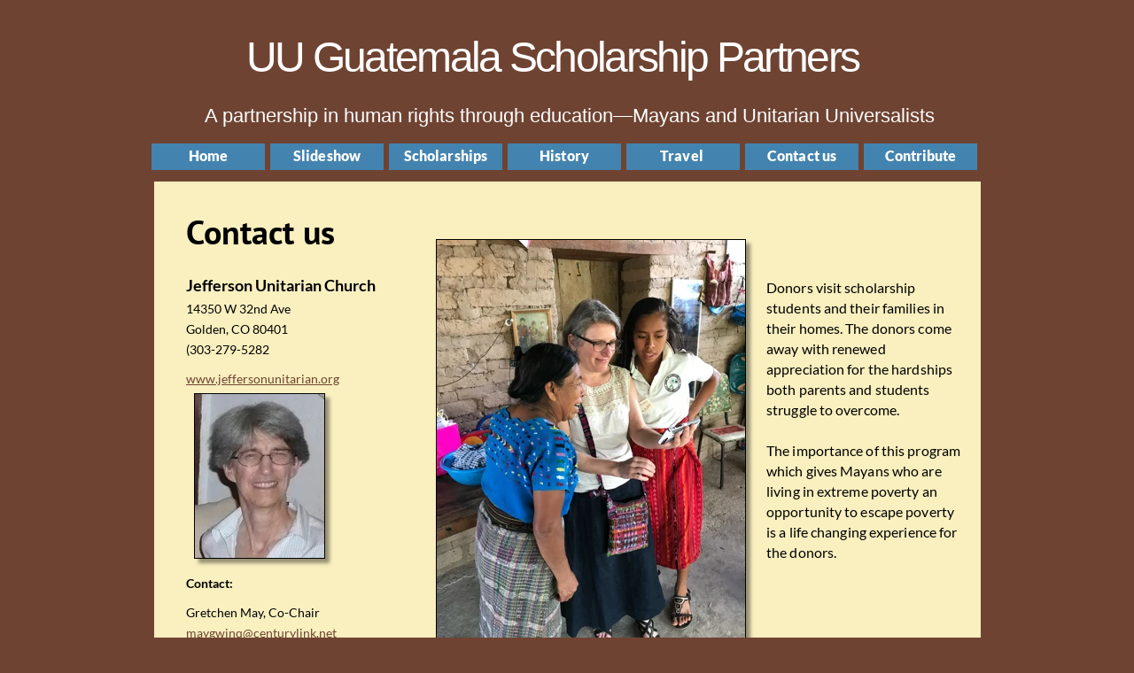

--- FILE ---
content_type: text/html
request_url: https://uuguatemalascholarship.com/contact-us.html
body_size: 7963
content:
<!DOCTYPE html>
<html>
<head>
<meta charset="UTF-8">
<meta name="viewport" content="width=960">
<title>Contact us</title>
<meta name="robots" content="max-image-preview:large">
<meta name="generator" content="sitely.app 6.0.3">
<style>html,body{-webkit-text-zoom:reset !important}@font-face{font-display:block;font-family:"Lato 4";src:url('css/Lato-Black.woff2') format('woff2'),url('css/Lato-Black.woff') format('woff');font-weight:900}@font-face{font-display:block;font-family:"PT Sans 1";src:url('css/PT_Sans-Web-Bold.woff2') format('woff2'),url('css/PT_Sans-Web-Bold.woff') format('woff');font-weight:700}@font-face{font-display:block;font-family:"Lato 2";src:url('css/Lato-Regular.woff2') format('woff2'),url('css/Lato-Regular.woff') format('woff');font-weight:400}@font-face{font-display:block;font-family:"Lato 3";src:url('css/Lato-Bold.woff2') format('woff2'),url('css/Lato-Bold.woff') format('woff');font-weight:700}body>div{font-size:0}p,span,h1,h2,h3,h4,h5,h6,a,li,button{margin:0;word-spacing:normal;word-wrap:break-word;-ms-word-wrap:break-word;pointer-events:auto;-ms-text-size-adjust:none !important;-moz-text-size-adjust:none !important;-webkit-text-size-adjust:none !important;text-size-adjust:none !important;max-height:10000000px}sup{font-size:inherit;vertical-align:baseline;position:relative;top:-0.4em}sub{font-size:inherit;vertical-align:baseline;position:relative;top:0.4em}ul{display:block;word-spacing:normal;word-wrap:break-word;line-break:normal;list-style-type:none;padding:0;margin:0;-moz-padding-start:0;-khtml-padding-start:0;-webkit-padding-start:0;-o-padding-start:0;-padding-start:0;-webkit-margin-before:0;-webkit-margin-after:0}li{display:block;white-space:normal}[data-marker]::before{content:attr(data-marker) ' ';-webkit-user-select:none;-khtml-user-select:none;-moz-user-select:none;-ms-user-select:none;-o-user-select:none;user-select:none;text-wrap:nowrap}li p, .slc{-webkit-touch-callout:none;-webkit-user-select:none;-khtml-user-select:none;-moz-user-select:none;-ms-user-select:none;-o-user-select:none;user-select:none}form{display:inline-block}a{text-decoration:inherit;color:inherit;-webkit-tap-highlight-color:rgba(0,0,0,0)}textarea{resize:none}.shm-l{float:left;clear:left}.shm-r{float:right;clear:right;shape-outside:content-box}.btf{display:none}.plyr{min-width:0 !important}html{font-family:sans-serif}body{font-size:0;margin:0;--z:1;zoom:var(--z)}audio,video{display:inline-block;vertical-align:baseline}audio:not([controls]){display:none;height:0}[hidden],template{display:none}a{background:0 0}b,strong{font-weight:700}dfn{font-style:italic}h1,h2,h3,h4,h5,h6{font-size:1em;line-height:1;margin:0}img{border:0}svg:not(:root){overflow:hidden}button,input,optgroup,select,textarea{color:inherit;font:inherit;margin:0}button{overflow:visible;background:none;border:0;padding:0;align-items:initial;padding-block-start:0;padding-block-end:0;padding-inline-start:0}button,select{text-transform:none}button,html input[type=button],input[type=submit]{-webkit-appearance:button;cursor:pointer;box-sizing:border-box;white-space:normal}input[type=text],input[type=password],input[type=email],input[type=date],input[type=number],textarea{-webkit-appearance:none;appearance:none;box-sizing:border-box}button[disabled],html input[disabled]{cursor:default}button::-moz-focus-inner,input::-moz-focus-inner{border:0;padding:0}input{line-height:normal}input[type=checkbox],input[type=radio]{box-sizing:border-box;padding:0}input[type=number]::-webkit-inner-spin-button,input[type=number]::-webkit-outer-spin-button{height:auto}input[type=search]{-webkit-appearance:textfield;-moz-box-sizing:content-box;-webkit-box-sizing:content-box;box-sizing:content-box}input[type=search]::-webkit-search-cancel-button,input[type=search]::-webkit-search-decoration{-webkit-appearance:none}textarea{overflow:auto;box-sizing:border-box;border-color:#ddd}optgroup{font-weight:700}table{border-collapse:collapse;border-spacing:0}td,th{padding:0}blockquote{margin-block-start:0;margin-block-end:0;margin-inline-start:0;margin-inline-end:0}:-webkit-full-screen-ancestor:not(iframe){-webkit-clip-path:initial!important}
html{-webkit-font-smoothing:antialiased; -moz-osx-font-smoothing:grayscale}.menu-content{cursor:pointer;position:relative}li{-webkit-tap-highlight-color:rgba(0,0,0,0)}
#b{background-color:#6f4332}.v76{display:block}.c79{position:relative;pointer-events:none;min-width:960px;width:100%;overflow:hidden;margin-top:5px;min-height:297px}.ps327{position:relative;margin-top:0}.v77{display:block;pointer-events:none}.s416{width:960px;margin-left:auto;margin-right:auto;min-height:187px}.v78{display:inline-block;vertical-align:top}.ps328{position:relative;margin-left:0;margin-top:0}.s417{min-width:960px;width:960px;min-height:187px}.z192{z-index:1}.s418{min-width:960px;width:960px;min-height:187px;line-height:0}.ps329{position:relative;margin-left:380px;margin-top:0}.s419{min-width:200px;width:200px;min-height:159px}.c80{border:0;-webkit-border-radius:0;-moz-border-radius:0;border-radius:0;background-color:#6f4332}.v79{display:inline-block;vertical-align:top;pointer-events:auto}.ps330{position:relative;margin-left:0;margin-top:-144px}.s420{min-width:927px;width:927px;overflow:hidden;height:90px}.p43{text-indent:0;padding-bottom:0;padding-right:0;text-align:center}.f102{font-family:Futura, "Trebuchet MS", Arial, sans-serif;font-size:48px;font-size:calc(48px * var(--f));line-height:1.855;font-weight:500;font-style:normal;text-decoration:none;text-transform:none;letter-spacing:-2.67px;color:#fff;background-color:initial;text-shadow:none}.ps331{position:relative;margin-left:0;margin-top:-54px}.s421{min-width:960px;width:960px;overflow:hidden;height:74px}.f103{font-family:Futura, "Trebuchet MS", Arial, sans-serif;font-size:22px;font-size:calc(22px * var(--f));line-height:1.865;font-weight:500;font-style:normal;text-decoration:none;text-transform:none;letter-spacing:normal;color:#fff;background-color:initial;text-shadow:none}.v80{display:inline-block;vertical-align:top;pointer-events:auto;overflow:visible}.ps332{position:relative;margin-left:11px;margin-top:-22px}.s422{min-width:932px;width:932px;height:30px}.s423{min-width:932px;width:932px;min-height:30px;height:30px}.m11{padding:0px 0px 0px 0px}.s424{min-width:128px;width:128px;height:30px}.mcv11{display:inline-block}.v81{display:inline-block;vertical-align:top;pointer-events:none}.s425{min-width:128px;width:128px;min-height:30px}.c82{border:0;-webkit-border-radius:0;-moz-border-radius:0;border-radius:0;background-color:#4383af}.ps333{position:relative;margin-left:0;margin-top:4px}.s426{min-width:128px;width:128px;overflow:hidden;height:21px}.f104{font-family:"Lato 4";font-size:16px;font-size:calc(16px * var(--f));line-height:1.188;font-weight:900;font-style:normal;text-decoration:none;text-transform:none;letter-spacing:0.10px;color:#fff;background-color:initial;text-shadow:none}.ps334{position:relative;margin-left:134px;margin-top:-30px}.ps335{position:relative;margin-left:268px;margin-top:-30px}.v82{display:none}.s427{min-width:152px;width:152px;min-height:40px;height:40px}.z193{z-index:9999}.s428{min-width:152px;width:152px;height:20px}.s429{min-width:152px;width:152px;min-height:20px}.c83{border:0;-webkit-border-radius:0;-moz-border-radius:0;border-radius:0;background-color:#c0c0c0}.s430{min-width:152px;width:152px;overflow:hidden;height:19px}.p44{text-indent:43px;padding-bottom:0;padding-right:0;text-align:left}.f105{font-family:"Lato 4";font-size:14px;font-size:calc(14px * var(--f));line-height:1.215;font-weight:900;font-style:normal;text-decoration:none;text-transform:none;letter-spacing:0.10px;color:#000;background-color:initial;text-shadow:none}.ps336{position:relative;margin-left:402px;margin-top:-30px}.s431{min-width:150px;width:150px;min-height:110px;height:110px}.s432{min-width:150px;width:150px;height:22px}.s433{min-width:150px;width:150px;min-height:22px}.s434{min-width:150px;width:150px;overflow:hidden;height:22px}.p45{text-indent:41px;padding-bottom:0;padding-right:0;text-align:left}.f106{font-family:"Lato 4";font-size:12px;font-size:calc(12px * var(--f));line-height:1.418;font-weight:900;font-style:normal;text-decoration:none;text-transform:none;letter-spacing:0.10px;color:#000;background-color:initial;text-shadow:none}.ps337{position:relative;margin-left:536px;margin-top:-30px}.ps338{position:relative;margin-left:670px;margin-top:-30px}.ps339{position:relative;margin-left:804px;margin-top:-30px}.ps340{position:relative;margin-top:-97px}.s435{width:960px;margin-left:auto;margin-right:auto;min-height:1714px}.ps341{position:relative;margin-left:14px;margin-top:0}.s436{min-width:933px;width:933px;min-height:1714px}.s437{min-width:933px;width:933px;min-height:1714px;line-height:0}.s438{min-width:933px;width:933px;min-height:1669px}.c84{border:0;-webkit-border-radius:0;-moz-border-radius:0;border-radius:0;background-color:#f9efbf}.z194{z-index:5}.ps342{position:relative;margin-left:691px;margin-top:108px}.s439{min-width:222px;width:222px;overflow:hidden;height:437px}.z195{z-index:14}.p46{text-indent:0;padding-bottom:0;padding-right:0;text-align:left}.f107{font-family:"Lato 2";font-size:16px;font-size:calc(16px * var(--f));line-height:1.438;font-weight:400;font-style:normal;text-decoration:none;text-transform:none;letter-spacing:0.10px;color:#000;background-color:initial;text-shadow:none}.ps343{position:relative;margin-left:425px;margin-top:26px}.s440{min-width:465px;width:465px;min-height:349px;height:349px}.z196{z-index:11}.i33{position:absolute;left:0;width:463px;top:0;height:347px;-webkit-border-radius:0;-moz-border-radius:0;border-radius:0;box-shadow:5px 5px 4px rgba(0,0,0,0.4);border:1px solid #000}.ps344{position:relative;margin-left:291px;margin-top:30px}.s441{min-width:629px;width:629px;min-height:511px}.s442{min-width:629px;width:629px;min-height:511px;line-height:0}.s443{min-width:629px;width:629px;overflow:hidden;height:111px}.z197{z-index:15}.ps345{position:relative;margin-left:17px;margin-top:-15px}.s444{min-width:595px;width:595px;min-height:415px;height:415px}.z198{z-index:13}.i34{position:absolute;left:0;width:593px;top:8px;height:396px;-webkit-border-radius:0;-moz-border-radius:0;border-radius:0;box-shadow:5px 5px 4px rgba(0,0,0,0.4);border:1px solid #000}.ps346{position:relative;margin-left:291px;margin-top:18px}.z199{z-index:16}.ps347{position:relative;margin-left:36px;margin-top:-1637px}.s445{min-width:298px;width:298px;overflow:hidden;height:49px}.z200{z-index:6}.f108{font-family:"PT Sans 1";font-size:38px;font-size:calc(38px * var(--f));line-height:1.290;font-weight:700;font-style:normal;text-decoration:none;text-transform:none;letter-spacing:normal;color:#000;background-color:initial;text-shadow:none}.ps348{position:relative;margin-left:-26px;margin-top:-1604px}.s446{min-width:370px;width:370px;min-height:466px;height:466px}.z201{z-index:9}.i35{position:absolute;left:10px;width:348px;top:0;height:464px;-webkit-border-radius:0;-moz-border-radius:0;border-radius:0;box-shadow:5px 5px 4px rgba(0,0,0,0.4);border:1px solid #000}.ps349{position:relative;margin-left:-642px;margin-top:-1567px}.s447{min-width:239px;width:239px;overflow:hidden;height:1612px}.z202{z-index:7}.f109{font-family:"Lato 3";font-size:18px;font-size:calc(18px * var(--f));line-height:1.668;font-weight:700;font-style:normal;text-decoration:none;text-transform:none;letter-spacing:normal;color:#000;background-color:#f9efbf;text-shadow:none}.p47{text-indent:0;padding-bottom:10px;padding-right:0;text-align:left}.f110{font-family:"Lato 2";font-size:14px;font-size:calc(14px * var(--f));line-height:1.644;font-weight:400;font-style:normal;text-decoration:none;text-transform:none;letter-spacing:normal;color:#000;background-color:#f9efbf;text-shadow:none}.f111{font-family:"Lato 2";font-size:14px;font-size:calc(14px * var(--f));line-height:1.644;font-weight:400;font-style:normal;text-decoration:underline;text-transform:none;letter-spacing:normal;color:#6f4332;background-color:#f9efbf;text-shadow:none}.f112{font-family:"Lato 2";font-size:14px;font-size:calc(14px * var(--f));line-height:1.644;font-weight:400;font-style:normal;text-decoration:underline;text-transform:none;letter-spacing:normal;color:#6f4332;background-color:#f9efbf;text-shadow:none}.f113{font-family:"Lato 3";font-size:14px;font-size:calc(14px * var(--f));line-height:1.644;font-weight:700;font-style:normal;text-decoration:none;text-transform:none;letter-spacing:normal;color:#000;background-color:#f9efbf;text-shadow:none}.f114{font-family:"Lato 2";font-size:14px;font-size:calc(14px * var(--f));line-height:1.644;font-weight:400;font-style:normal;text-decoration:none;text-transform:none;letter-spacing:normal;color:#6f4332;background-color:#f9efbf;text-shadow:none}.f115{font-family:"Lato 2";font-size:12px;font-size:calc(12px * var(--f));line-height:1.751;font-weight:400;font-style:normal;text-decoration:none;text-transform:none;letter-spacing:normal;color:#000;background-color:initial;text-shadow:none}.f116{font-family:"Lato 2";font-size:14px;font-size:calc(14px * var(--f));line-height:1.644;font-weight:400;font-style:normal;text-decoration:none;text-transform:none;letter-spacing:normal;color:#808080;background-color:#f9efbf;text-shadow:none}.f117{font-family:"Lato 2";font-size:14px;font-size:calc(14px * var(--f));line-height:1.644;font-weight:400;font-style:normal;text-decoration:none;text-transform:none;letter-spacing:normal;color:#6f4332;background-color:#f9efbf;text-shadow:none}.f118{font-family:"Lato 2";font-size:14px;font-size:calc(14px * var(--f));line-height:1.644;font-weight:400;font-style:normal;text-decoration:none;text-transform:none;letter-spacing:normal;color:#404040;background-color:#f9efbf;text-shadow:none}.f119{font-family:"Lato 3";font-size:14px;font-size:calc(14px * var(--f));line-height:1.644;font-weight:700;font-style:normal;text-decoration:none;text-transform:none;letter-spacing:normal;color:#404040;background-color:#f9efbf;text-shadow:none}.f120{font-family:"Lato 2";font-size:14px;font-size:calc(14px * var(--f));line-height:1.072;font-weight:400;font-style:normal;text-decoration:none;text-transform:none;letter-spacing:normal;color:#000;background-color:#f9efbf;text-shadow:none}.f121{font-family:"Lato 2";font-size:14px;font-size:calc(14px * var(--f));line-height:1.072;font-weight:400;font-style:normal;text-decoration:underline;text-transform:none;letter-spacing:normal;color:#6f4332;background-color:#f9efbf;text-shadow:none}.f122{font-family:"Lato 2";font-size:14px;font-size:calc(14px * var(--f));line-height:1.072;font-weight:400;font-style:normal;text-decoration:none;text-transform:none;letter-spacing:normal;color:#6f4332;background-color:#f9efbf;text-shadow:none}.ps350{position:relative;margin-left:-231px;margin-top:-1430px}.s448{min-width:151px;width:151px;min-height:187px;height:187px}.z203{z-index:10}.i36{position:absolute;left:1px;width:146px;top:0;height:185px;-webkit-border-radius:0;-moz-border-radius:0;border-radius:0;box-shadow:5px 5px 4px rgba(0,0,0,0.4);border:1px solid #000}.ps351{position:relative;margin-left:-160px;margin-top:-901px}.s449{min-width:160px;width:160px;min-height:209px;height:209px}.z204{z-index:8}.i37{position:absolute;left:2px;width:155px;top:0;height:207px;-webkit-border-radius:0;-moz-border-radius:0;border-radius:0;box-shadow:5px 5px 4px rgba(0,0,0,0.4);border:1px solid #000}.ps352{position:relative;margin-left:-160px;margin-top:-339px}.s450{min-width:179px;width:179px;min-height:189px;height:189px}.z205{z-index:12}.i38{position:absolute;left:7px;width:164px;top:0;height:187px;-webkit-border-radius:0;-moz-border-radius:0;border-radius:0;box-shadow:5px 5px 4px rgba(0,0,0,0.4);border:1px solid #000}</style>
<meta name="description" content="Contact us">
<meta name="referrer" content="origin-when-cross-origin">
<meta name="theme-color" content="#6f4332">
<link rel="stylesheet" href="css/site.f8ac0f.css" media="print" onload="this.media='all';this.onload=null;">
<noscript><link rel="stylesheet" href="css/site.f8ac0f.css" type="text/css"></noscript>
</head>
<body style="--sw:0px" id="b">
<script>!function(){var t,e,n=document.body,r=("0"===n.style.getPropertyValue("--sw")&&n.style.setProperty("--sw","0px"),document.createElement("P")),i=(r.innerHTML="&nbsp;",r.style.cssText="position:fixed;visibility:hidden;font-size:100px;zoom:1",r.setAttribute("aria-hidden","true"),n.appendChild(r),t=r,function(){var e=Math.trunc(1e4/parseFloat(window.getComputedStyle(t).getPropertyValue("font-size")))/100;e!=n.style.getPropertyValue("--f")&&n.style.setProperty("--f",e)});"ResizeObserver"in window?new ResizeObserver(i).observe(r):"requestAnimationFrame"in window?(e=function(){i(),requestAnimationFrame(e)},requestAnimationFrame(e)):setInterval(i,100)}();</script>

<div class="v76 c79">
<div class="ps327 v77 s416">
<div class="v78 ps328 s417 z192">
<div class="v78 ps328 s418">
<div class="v78 ps329 s419 c80"></div>
<div class="v79 ps330 s420 c81">
<h1 class="p43 f102">UU Guatemala Scholarship Partners</h1>
</div>
<div class="v79 ps331 s421 c81">
<h2 class="p43 f103"> A partnership in human rights through education—Mayans and Unitarian Universalists</h2>
</div>
<div class="v80 ps332 s422">
<ul class="menu-dropdown-1 v78 ps328 s423 m11" id="m11">
<li class="v76 ps328 s424">
<a href="./"><div class="menu-content mcv11"><div class="v81 ps328 s425 c82"><div class="v79 ps333 s426 c81"><p class="p43 f104">Home</p></div></div></div></a>
</li>
<li class="v76 ps334 s424">
<a href="slideshow.html"><div class="menu-content mcv11"><div class="v81 ps328 s425 c82"><div class="v79 ps333 s426 c81"><p class="p43 f104">Slideshow</p></div></div></div></a>
</li>
<li class="v76 ps335 s424">
<div class="menu-content mcv11">
<div class="v81 ps328 s425 c82">
<div class="v79 ps333 s426 c81">
<p class="p43 f104">Scholarships</p>
</div>
</div>
</div>
<ul class="menu-dropdown-2 v82 ps328 s427 m11 z193">
<li class="v76 ps328 s428">
<a href="how-it-works.html"><div class="menu-content mcv11"><div class="v81 ps328 s429 c83"><div class="v79 ps328 s430 c81"><p class="p44 f105">How it works</p></div></div></div></a>
</li>
<li class="v76 ps328 s428">
<a href="movie.html"><div class="menu-content mcv11"><div class="v81 ps328 s429 c83"><div class="v79 ps328 s430 c81"><p class="p44 f105">Movies</p></div></div></div></a>
</li>
</ul>
</li>
<li class="v76 ps336 s424">
<div class="menu-content mcv11">
<div class="v81 ps328 s425 c82">
<div class="v79 ps333 s426 c81">
<p class="p43 f104">History</p>
</div>
</div>
</div>
<ul class="menu-dropdown v82 ps328 s431 m11 z193">
<li class="v76 ps328 s432">
<a href="massacres.html"><div class="menu-content mcv11"><div class="v81 ps328 s433 c83"><div class="v79 ps328 s434 c81"><p class="p45 f106">Massacres</p></div></div></div></a>
</li>
<li class="v76 ps328 s432">
<a href="chixoy-dam.html"><div class="menu-content mcv11"><div class="v81 ps328 s433 c83"><div class="v79 ps328 s434 c81"><p class="p45 f106">Chixoy dam</p></div></div></div></a>
</li>
<li class="v76 ps328 s432">
<a href="court-cases.html"><div class="menu-content mcv11"><div class="v81 ps328 s433 c83"><div class="v79 ps328 s434 c81"><p class="p45 f106">Court cases</p></div></div></div></a>
</li>
<li class="v76 ps328 s432">
<a href="reparations.html"><div class="menu-content mcv11"><div class="v81 ps328 s433 c83"><div class="v79 ps328 s434 c81"><p class="p45 f106">Reparations</p></div></div></div></a>
</li>
<li class="v76 ps328 s432">
<a href="international.html"><div class="menu-content mcv11"><div class="v81 ps328 s433 c83"><div class="v79 ps328 s434 c81"><p class="p45 f106">International</p></div></div></div></a>
</li>
</ul>
</li>
<li class="v76 ps337 s424">
<a href="travel.html"><div class="menu-content mcv11"><div class="v81 ps328 s425 c82"><div class="v79 ps333 s426 c81"><p class="p43 f104">Travel </p></div></div></div></a>
</li>
<li class="v76 ps338 s424">
<a href="#"><div class="menu-content mcv11"><div class="v81 ps328 s425 c82"><div class="v79 ps333 s426 c81"><p class="p43 f104">Contact us</p></div></div></div></a>
</li>
<li class="v76 ps339 s424">
<a href="contribute.html"><div class="menu-content mcv11"><div class="v81 ps328 s425 c82"><div class="v79 ps333 s426 c81"><p class="p43 f104">Contribute</p></div></div></div></a>
</li>
</ul>
</div>
</div>
</div>
</div>
</div>
<div class="ps340 v77 s435">
<div class="v78 ps341 s436">
<div class="v78 ps328 s437">
<div class="v78 ps328 s438 c84 z194">
<div class="v79 ps342 s439 c81 z195">
<h3 class="p46 f107">Donors visit scholarship students and their families in their homes. The donors come away with renewed appreciation for the hardships both parents and students struggle to overcome. </h3>
<h3 class="p46 f107"><br></h3>
<h3 class="p46 f107">The importance of this program which gives Mayans who are living in extreme poverty an opportunity to escape poverty is a life changing experience for the donors. </h3>
<h3 class="p46 f107"><br></h3>
<h3 class="p46 f107"><br></h3>
<h3 class="p46 f107"><br></h3>
</div>
<div class="v79 ps343 s440 c81 z196">
<picture>
<source srcset="images/h/img_0666-463.webp 1x, images/6/img_0666-926.webp 2x" type="image/webp">
<source srcset="images/2/img_0666-463.jpg 1x, images/4/img_0666-926.jpg 2x">
<img src="images/4/img_0666-926.jpg" class="i33">
</picture>
</div>
<div class="v78 ps344 s441">
<div class="v78 ps328 s442">
<div class="v79 ps328 s443 c81 z197">
<h3 class="p46 f107">Through the intercultural exchange event as part of a donor trip, both donors and students have an opportunity to play games, share personal interests and laugh together! Their common humanity is appreciated and never forgotten. </h3>
</div>
<div class="v79 ps345 s444 c81 z198">
<picture>
<source srcset="images/h/adivima-assembly-copy-593.webp 1x, images/r/adivima-assembly-copy-1186.webp 2x" type="image/webp">
<source srcset="images/v/adivima-assembly-copy-593.jpeg 1x, images/t/adivima-assembly-copy-1186.jpeg 2x">
<img src="images/t/adivima-assembly-copy-1186.jpeg" loading="lazy" class="i34">
</picture>
</div>
</div>
</div>
<div class="v79 ps346 s443 c81 z199">
<h3 class="p46 f107">ADIVIMA leaders gather students and parents together </h3>
</div>
</div>
<div class="v79 ps347 s445 c81 z200">
<h1 class="p46 f108">Contact us</h1>
</div>
<div class="v79 ps348 s446 c81 z201">
<picture>
<source srcset="images/0/img_0567-348.webp 1x, images/4/img_0567-696.webp 2x" type="image/webp">
<source srcset="images/r/img_0567-348.jpg 1x, images/t/img_0567-696.jpg 2x">
<img src="images/t/img_0567-696.jpg" class="i35">
</picture>
</div>
<div class="v79 ps349 s447 c81 z202">
<p class="p46"><span class="f109">Jefferson Unitarian Church</span></p>
<p class="p47"><span class="f110">14350 W 32nd Ave<br></span><span class="f110">Golden, CO 80401<br></span><span class="f110">(303-279-5282</span></p>
<p class="p47"><a href="http://www.jeffersonunitarian.org/" class="f111">www.jeffersonunitarian.org</a></p>
<p class="p47"><span class="f112"><br></span></p>
<p class="p47"><span class="f112"><br></span></p>
<p class="p47"><span class="f112"><br></span></p>
<p class="p47"><span class="f112"><br></span></p>
<p class="p47"><span class="f112"><br></span></p>
<p class="p47"><span class="f112"><br></span></p>
<p class="p47"><span class="f113">Contact:</span></p>
<p class="p47"><span class="f110">Gretchen May, Co-Chair<br></span><span class="f114">maygwinq@centurylink.net<br></span><span class="f110">(303) 883-1413</span></p>
<p class="p47"><span class="f110">___________________________________________</span></p>
<p class="p47"><span class="f109">UU Church of Arlington, Virginia</span></p>
<p class="p47"><span class="f110">4444 Arlington Rd<br></span><span class="f110">Arlington, VA 22204<br></span><span class="f110">(708) 892-2565</span></p>
<p class="p47"><a href="http://www.uucava.org/" class="f111">www.uucava.org</a></p>
<p class="p47"><span class="f112"><br></span></p>
<p class="p47"><span class="f112"><br></span></p>
<p class="p47"><span class="f112"><br></span></p>
<p class="p47 f115"><br></p>
<p class="p47 f115"><br></p>
<p class="p47 f115"><br></p>
<p class="p47"><span class="f116"><br></span></p>
<p class="p47"><span class="f113">Contact:</span></p>
<p class="p47"><span class="f110">Anne McKnight, Chair</span></p>
<p class="p47"><span class="f114">amcknight4646@gmail.com</span></p>
<p class="p47"><span class="f110">(703) 241-9172</span></p>
<p class="p47"><span class="f110">___________________________________________</span></p>
<p class="p47"><span class="f109">ADIVIMA</span></p>
<p class="p47"><span class="f110">7 avenida 2-06 zona 2<br></span><span class="f110">Rabinal, Baja Verapaza<br></span><span class="f110">Guatemala, Centroamérica<br></span><span class="f110">(502) 7938-8230</span></p>
<p class="p47"><a href="http://www.adivima.org/" class="f117">www.adivima.org</a><span class="f118">.gt</span></p>
<p class="p47"><span class="f118"><br></span></p>
<p class="p47"><span class="f118"><br></span></p>
<p class="p47"><span class="f118"><br></span></p>
<p class="p47"><span class="f118"><br></span></p>
<p class="p47"><span class="f118"><br></span></p>
<p class="p47 f115"><br></p>
<p class="p47"><span class="f119">Contact</span><span class="f116">: </span></p>
<p class="p47"><span class="f120">Horencia Lajuj</span></p>
<p class="p47"><span class="f120">Assistant Director</span></p>
<p class="p47"><a href="javascript:em1();" class="f121">i</a><span class="f122">nfo@adivima.org.gt</span></p>
<p class="p47 f115"><br></p>
</div>
<div class="v79 ps350 s448 c81 z203">
<picture>
<source srcset="images/p/gretchen-may-146.webp 1x, images/l/gretchen-may-292.webp 2x" type="image/webp">
<source srcset="images/c/gretchen-may-146.jpeg 1x, images/c/gretchen-may-292.jpeg 2x">
<img src="images/c/gretchen-may-292.jpeg" class="i36">
</picture>
</div>
<div class="v79 ps351 s449 c81 z204">
<picture>
<source srcset="images/l/anne-155.webp 1x, images/2/anne-310.webp 2x" type="image/webp">
<source srcset="images/a/anne-155.jpeg 1x, images/p/anne-310.jpeg 2x">
<img src="images/p/anne-310.jpeg" loading="lazy" class="i37">
</picture>
</div>
<div class="v79 ps352 s450 c81 z205">
<picture>
<source srcset="images/c/hortencia-lajuj-portrait-2-164.webp 1x, images/v/hortencia-lajuj-portrait-2-328.webp 2x" type="image/webp">
<source srcset="images/2/hortencia-lajuj-portrait-2-164.jpeg 1x, images/e/hortencia-lajuj-portrait-2-328.jpeg 2x">
<img src="images/e/hortencia-lajuj-portrait-2-328.jpeg" loading="lazy" class="i38">
</picture>
</div>
</div>
</div>
</div>
<div class="btf c3">
</div>
<script>function em1(){var c="bejwjnbAefsfdipt/psh@tvckfdu>Qsphsbnb&31ef&31Cfdbt";var addr="mailto:";for(var i=0;i<c.length;i++)addr+=String.fromCharCode(c.charCodeAt(i)-1);window.location.href=addr;}!function(){if("Promise"in window&&void 0!==window.performance){var e,t,r=document,n=function(){return r.createElement("link")},o=new Set,a=n(),i=a.relList&&a.relList.supports&&a.relList.supports("prefetch"),s=location.href.replace(/#[^#]+$/,"");o.add(s);var c=function(e){var t=location,r="http:",n="https:";if(e&&e.href&&e.origin==t.origin&&[r,n].includes(e.protocol)&&(e.protocol!=r||t.protocol!=n)){var o=e.pathname;if(!(e.hash&&o+e.search==t.pathname+t.search||"?preload=no"==e.search.substr(-11)||".html"!=o.substr(-5)&&".html"!=o.substr(-5)&&"/"!=o.substr(-1)))return!0}},u=function(e){var t=e.replace(/#[^#]+$/,"");if(!o.has(t)){if(i){var a=n();a.rel="prefetch",a.href=t,r.head.appendChild(a)}else{var s=new XMLHttpRequest;s.open("GET",t,s.withCredentials=!0),s.send()}o.add(t)}},p=function(e){return e.target.closest("a")},f=function(t){var r=t.relatedTarget;r&&p(t)==r.closest("a")||e&&(clearTimeout(e),e=void 0)},d={capture:!0,passive:!0};r.addEventListener("touchstart",function(e){t=performance.now();var r=p(e);c(r)&&u(r.href)},d),r.addEventListener("mouseover",function(r){if(!(performance.now()-t<1200)){var n=p(r);c(n)&&(n.addEventListener("mouseout",f,{passive:!0}),e=setTimeout(function(){u(n.href),e=void 0},80))}},d)}}();dpth="/";!function(){var e={},t={},n={};window.ld=function(a,r,o){var c=function(){"interactive"==document.readyState?(r&&r(),document.addEventListener("readystatechange",function(){"complete"==document.readyState&&o&&o()})):"complete"==document.readyState?(r&&r(),o&&o()):document.addEventListener("readystatechange",function(){"interactive"==document.readyState&&r&&r(),"complete"==document.readyState&&o&&o()})},d=(1<<a.length)-1,u=0,i=function(r){var o=a[r],i=function(){for(var t=0;t<a.length;t++){var r=(1<<t)-1;if((u&r)==r&&n[a[t]]){if(!e[a[t]]){var o=document.createElement("script");o.textContent=n[a[t]],document.body.appendChild(o),e[a[t]]=!0}if((u|=1<<t)==d)return c(),0}}return 1};if(null==t[o]){t[o]=[];var f=new XMLHttpRequest;f.open("GET",o,!0),f.onload=function(){n[o]=f.responseText,[].forEach.call(t[o],function(e){e()})},t[o].push(i),f.send()}else{if(e[o])return i();t[o].push(i)}return 1};if(a.length)for(var f=0;f<a.length&&i(f);f++);else c()}}();ld([],function(){!function(){var e=document.querySelectorAll('a[href^="#"]:not(.noConsent):not(.denyConsent):not(.removeConsent):not(.allowConsent):not(.allowSelectedConsent)');[].forEach.call(e,function(c){var e=navigator.userAgent,m=/chrome/i.test(e),p=/firefox/i.test(e),d=/iPad|iPhone|iPod/.test(e)&&!window.MSStream||"MacIntel"===navigator.platform&&1<navigator.maxTouchPoints;c.addEventListener("click",function(e){var a,o,t=!1,n=document.body.parentNode,r=(d&&"none"!=getComputedStyle(n).getPropertyValue("scroll-snap-type")&&(n.setAttribute("data-snap",n.style.scrollSnapType),n.style.scrollSnapType="none",t=!0),0);if(1<c.hash.length){var n=parseFloat(getComputedStyle(document.body).getPropertyValue("zoom")),s=(!p&&n||(n=1),c.hash.slice(1)),i=document.getElementById(s);if(null===i&&null===(i=document.querySelector('[name="'+s+'"]')))return;r=m?i.getBoundingClientRect().top*n+pageYOffset:(i.getBoundingClientRect().top+pageYOffset)*n}else if(t)for(var l=document.querySelectorAll("[data-block-group]"),u=0;u<l.length;u++)if("none"!=getComputedStyle(l[u]).getPropertyValue("scroll-snap-align")){i=l[u];break}t?window.smoothScroll(e,i,1):"scrollBehavior"in document.documentElement.style?scroll({top:r,left:0,behavior:"smooth"}):"requestAnimationFrame"in window?(a=pageYOffset,o=null,requestAnimationFrame(function e(t){t=(t-(o=o||t))/400;scrollTo(0,a<r?(r-a)*t+a:a-(a-r)*t),t<1?requestAnimationFrame(e):scrollTo(0,r)})):scrollTo(0,r),e.preventDefault()},!1)})}(),window.smoothScroll=function(e,a,o,n){e.stopImmediatePropagation();var r=pageYOffset,e=a?(a="string"==typeof a||a instanceof String?document.querySelector(a):a).getBoundingClientRect().top:-r,t=navigator.userAgent,s=/chrome/i.test(t),t=/firefox/i.test(t),i=parseFloat(getComputedStyle(document.body).getPropertyValue("zoom")),l=e*(i=!t&&i?i:1)+(s?0:r*(i-1)),u=null;function c(){m((window.performance.now?window.performance:Date).now())}function m(e){var e=(e-(u=null===u?e:u))/1e3,t=function(e,t,a){switch(n){case"linear":break;case"easeInQuad":e*=e;break;case"easeOutQuad":e=1-(1-e)*(1-e);break;case"easeInCubic":e*=e*e;break;case"easeOutCubic":e=1-Math.pow(1-e,3);break;case"easeInOutCubic":e=e<.5?4*e*e*e:1-Math.pow(-2*e+2,3)/2;break;case"easeInQuart":e*=e*e*e;break;case"easeOutQuart":e=1-Math.pow(1-e,4);break;case"easeInOutQuart":e=e<.5?8*e*e*e*e:1-Math.pow(-2*e+2,4)/2;break;case"easeInQuint":e*=e*e*e*e;break;case"easeOutQuint":e=1-Math.pow(1-e,5);break;case"easeInOutQuint":e=e<.5?16*e*e*e*e*e:1-Math.pow(-2*e+2,5)/2;break;case"easeInCirc":e=1-Math.sqrt(1-Math.pow(e,2));break;case"easeOutCirc":e=Math.sqrt(1-Math.pow(1-e,2));break;case"easeInOutCirc":e=e<.5?(1-Math.sqrt(1-Math.pow(2*e,2)))/2:(Math.sqrt(1-Math.pow(-2*e+2,2))+1)/2;break;default:e=e<.5?2*e*e:1-Math.pow(-2*e+2,2)/2}1<e&&(e=1);return t+a*e}(e/o,r,l);window.scrollTo(0,t),e<o?"requestAnimationFrame"in window?requestAnimationFrame(m):setTimeout(c,1e3/120):(/iPad|iPhone|iPod/.test(navigator.userAgent)&&!window.MSStream||"MacIntel"===navigator.platform&&1<navigator.maxTouchPoints)&&(a&&a.scrollIntoView(),setTimeout(function(){var e=document.body.parentNode;e.style.scrollSnapType=e.getAttribute("data-snap"),e.removeAttribute("data-snap")},100))}return"requestAnimationFrame"in window?requestAnimationFrame(m):setTimeout(c,1e3/120),!1};!function(){var e=null;if(location.hash){var t=location.hash.replace("#",""),n=function(){var o=document.getElementById(t);null===o&&(o=document.querySelector('[name="'+t+'"]')),o&&o.scrollIntoView(!0),"0px"===window.getComputedStyle(document.body).getPropertyValue("min-width")?setTimeout(n,100):null!=e&&setTimeout(e,100)};n()}else null!=e&&e()}();});ld(["js/menu.4e4755.js","js/menu-dropdown-animations.4e4755.js","js/menu-dropdown-1.f8ac0f.js","js/menu-dropdown-2.f8ac0f.js","js/menu-dropdown.f8ac0f.js"],function(){initMenu(document.querySelector('#m11'));});</script>
</body>
</html>

--- FILE ---
content_type: text/css
request_url: https://uuguatemalascholarship.com/css/site.f8ac0f.css
body_size: 1853
content:
body{min-height:100lvh;--f:1;min-width:960px}.menu-content{cursor:pointer;position:relative}li{-webkit-tap-highlight-color:rgba(0,0,0,0)}
.v1{display:inline-block;vertical-align:top}.ps1{position:relative;margin-left:5px;margin-top:15px}.s1{min-width:937px;width:937px;min-height:58px}.c1{border:0;-webkit-border-radius:0;-moz-border-radius:0;border-radius:0;background-color:#808080}.z1{z-index:15}.v2{display:inline-block;vertical-align:top;pointer-events:auto}.ps2{position:relative;margin-left:151px;margin-top:17px}.s2{min-width:694px;width:694px;overflow:hidden;height:32px}.p1{text-indent:0;padding-bottom:0;padding-right:0;text-align:left}.f1{font-family:"Lato 2";font-size:14px;font-size:calc(14px * var(--f));line-height:1.572;font-weight:400;font-style:normal;text-decoration:none;text-transform:none;letter-spacing:normal;color:#000;background-color:initial;text-shadow:none}.c3{display:inline-block;position:relative;margin-left:0;margin-top:0}body{min-height:100lvh;--f:1;min-width:960px}.slick-slider{position:relative;display:block;box-sizing:border-box;-moz-box-sizing:border-box;-webkit-touch-callout:none;-webkit-user-select:none;-khtml-user-select:none;-moz-user-select:none;-webkit-tap-highlight-color:transparent;pointer-events:none}
.slick-list{position:relative;display:block;margin:0;padding:0;border-left:var(--border-left);border-top:var(--border-top);border-right:var(--border-right);border-bottom:var(--border-bottom);border-radius:var(--rounding);box-shadow:var(--shadow)}
@media (prefers-color-scheme: dark)
{
    .slick-list{border-left:var(--border-left-dark, var(--border-left));border-top:var(--border-top-dark, var(--border-top));border-right:var(--border-right-dark, var(--border-right));border-bottom:var(--border-bottom-dark, var(--border-bottom));box-shadow:var(--shadow-dark, var(--shadow))}
}
.slick-list:focus{outline:none}
.slick-list .dragging{cursor:pointer}
.slick-slider .slick-list,.slick-track,.slick-slide{-webkit-transform:translate(0,0);-moz-transform:translate(0,0);-ms-transform:translate(0,0);-o-transform:translate(0,0);transform:translate(0,0)}
.slick-track{position:relative;height:100%;left:0;top:0;display:inline-block;zoom:1}
.slick-track:before,.slick-track:after{content:"";display:table}
.slick-track:after{clear:both}
.slick-loading .slick-track{display:none}
.slick-slide{position:static;float:left;height:100%;min-height:1px;display:none}
.slick-active picture{pointer-events:auto}
.slick-slide img{display:block}
.slick-slide .slick-loading img{display:none}
.slick-initialized .slick-slide{display:block}
.slick-loading .slick-slide{display:none}
.slick-vertical .slick-slide{display:block;height:auto;border:1px solid transparent}
.slick-prev,.slick-next{position:absolute;display:block;line-height:0;font-size:0;cursor:pointer;background:transparent;color:transparent;top:50%;padding:0;border:none;outline:none}
.slick-prev:hover,.slick-prev:focus,.slick-next:hover,.slick-next:focus{outline:none;opacity:1}
.slick-prev .slick-disabled,.slick-next .slick-disabled{opacity:0.25}
.slick-dots{position:absolute;list-style:none;display:block;text-align:center;padding:0;width:100%}
.slick-dots li{position:relative;display:inline-block;padding:0;cursor:pointer}
.slick-dots li button:hover,.slick-dots li button:focus{outline:none;opacity:1}
.slick-dots li button{border:0;background:transparent;display:block;outline:none;line-height:0;font-size:0;color:transparent;padding:5px;cursor:pointer;color:black;opacity:0.25;pointer-events:auto}
.slick-dots .slick-active button:active{opacity:1}
.slick-dots .slick-active button{opacity:0.75}
[dir="rtl"] .slick-slide{float:right}
.slidex {display:none}
.slider-nav .slick-list {overflow:hidden}
.slider-nav button {pointer-events:auto}
.slider-nav picture {cursor:pointer}
.ps28{position:absolute;margin-left:-1px;margin-top:15px}.s35{min-width:688px;width:688px;overflow:hidden;height:80px}.f13{font-family:"Lato 2";font-size:24px;font-size:calc(24px * var(--f));line-height:1.668;font-weight:400;font-style:normal;text-decoration:none;text-transform:none;letter-spacing:normal;color:#000;background-color:initial;text-shadow:none}.ps29{position:absolute;margin-left:8px;margin-top:21px}.s36{min-width:766px;width:766px;overflow:hidden;height:100px}.ps30{position:absolute;margin-left:12px;margin-top:26px}.s37{min-width:766px;width:766px;overflow:hidden;height:50px}.ps31{position:absolute;margin-left:0;margin-top:32px}.s38{min-width:716px;width:716px;overflow:hidden;height:116px}.ps32{position:absolute;margin-left:8px;margin-top:38px}.s39{min-width:671px;width:671px;overflow:hidden;height:80px}.ps33{position:absolute;margin-left:12px;margin-top:22px}.s40{min-width:691px;width:691px;overflow:hidden;height:80px}.ps34{position:absolute;margin-left:0;margin-top:16px}.ps35{position:absolute;margin-left:9px;margin-top:18px}.s41{min-width:696px;width:696px;overflow:hidden;height:46px}.ps36{position:absolute;margin-left:5px;margin-top:17px}.s42{min-width:682px;width:682px;overflow:hidden;height:100px}.ps37{position:absolute;margin-left:11px;margin-top:17px}.s43{min-width:693px;width:693px;overflow:hidden;height:100px}.ps38{position:absolute;margin-left:0;margin-top:19px}.s44{min-width:672px;width:672px;overflow:hidden;height:100px}.ps39{position:absolute;margin-left:7px;margin-top:23px}.s45{min-width:700px;width:700px;overflow:hidden;height:120px}.ps40{position:absolute;margin-left:0;margin-top:24px}.s46{min-width:700px;width:700px;overflow:hidden;height:50px}.ps41{position:absolute;margin-left:-7px;margin-top:19px}.ps42{position:absolute;margin-left:3px;margin-top:25px}.s47{min-width:684px;width:684px;overflow:hidden;height:100px}.ps43{position:absolute;margin-left:1px;margin-top:18px}.s48{min-width:686px;width:686px;overflow:hidden;height:100px}.ps44{position:absolute;margin-left:2px;margin-top:24px}.s49{min-width:685px;width:685px;overflow:hidden;height:50px}.ps45{position:absolute;margin-left:5px;margin-top:24px}.s50{min-width:676px;width:676px;overflow:hidden;height:104px}.ps46{position:absolute;margin-left:0;margin-top:17px}.s51{min-width:687px;width:687px;overflow:hidden;height:46px}.ps47{position:absolute;margin-left:0;margin-top:21px}.s52{min-width:676px;width:676px;overflow:hidden;height:120px}.ps48{position:absolute;margin-left:0;margin-top:42px}.s53{min-width:682px;width:682px;overflow:hidden;height:46px}.ps49{position:absolute;margin-left:19px;margin-top:34px}.s54{min-width:663px;width:663px;overflow:hidden;height:80px}.ps50{position:relative;margin-left:12px;margin-top:14px}.z17{z-index:10}.ps51{position:relative;margin-left:155px;margin-top:26px}body{min-height:100lvh;--f:1;min-width:960px}.ps71{position:relative;margin-left:12px;margin-top:9px}.z27{z-index:36}body{min-height:100lvh;--f:1;min-width:960px}.plyr--fullscreen-fallback{transform:translate3d(0,0,1px) !important}.ps121{position:relative;margin-left:17px;margin-top:32px}.ps122{position:relative;margin-left:155px;margin-top:13px}body{min-height:100lvh;--f:1;min-width:960px}.z75{z-index:17}body{min-height:100lvh;--f:1;min-width:960px}body{min-height:100lvh;--f:1;min-width:960px}.ps197{position:relative;margin-left:11px;margin-top:18px}.z110{z-index:33}body{min-height:100lvh;--f:1;min-width:960px}.ps238{position:relative;margin-left:23px;margin-top:14px}.ps239{position:relative;margin-left:131px;margin-top:13px}body{min-height:100lvh;--f:1;min-width:960px}.ps267{position:relative;margin-left:4px;margin-top:20px}.ps268{position:relative;margin-left:129px;margin-top:13px}.p34{text-indent:0;padding-bottom:0;padding-right:0;text-align:center}body{min-height:100lvh;--f:1;min-width:960px}.ps293{position:relative;margin-top:57px}.v68{display:block;pointer-events:none}.s375{width:960px;margin-left:auto;margin-right:auto;min-height:58px}.ps294{position:relative;margin-left:14px;margin-top:0}.z167{z-index:7}.ps295{position:relative;margin-left:105px;margin-top:13px}.z168{z-index:8}body{min-height:100lvh;--f:1;min-width:960px}body{min-height:100lvh;--f:1;min-width:960px}.ps353{position:relative;margin-left:9px;margin-top:-1px}.z206{z-index:16}.ps354{position:relative;margin-left:152px;margin-top:13px}